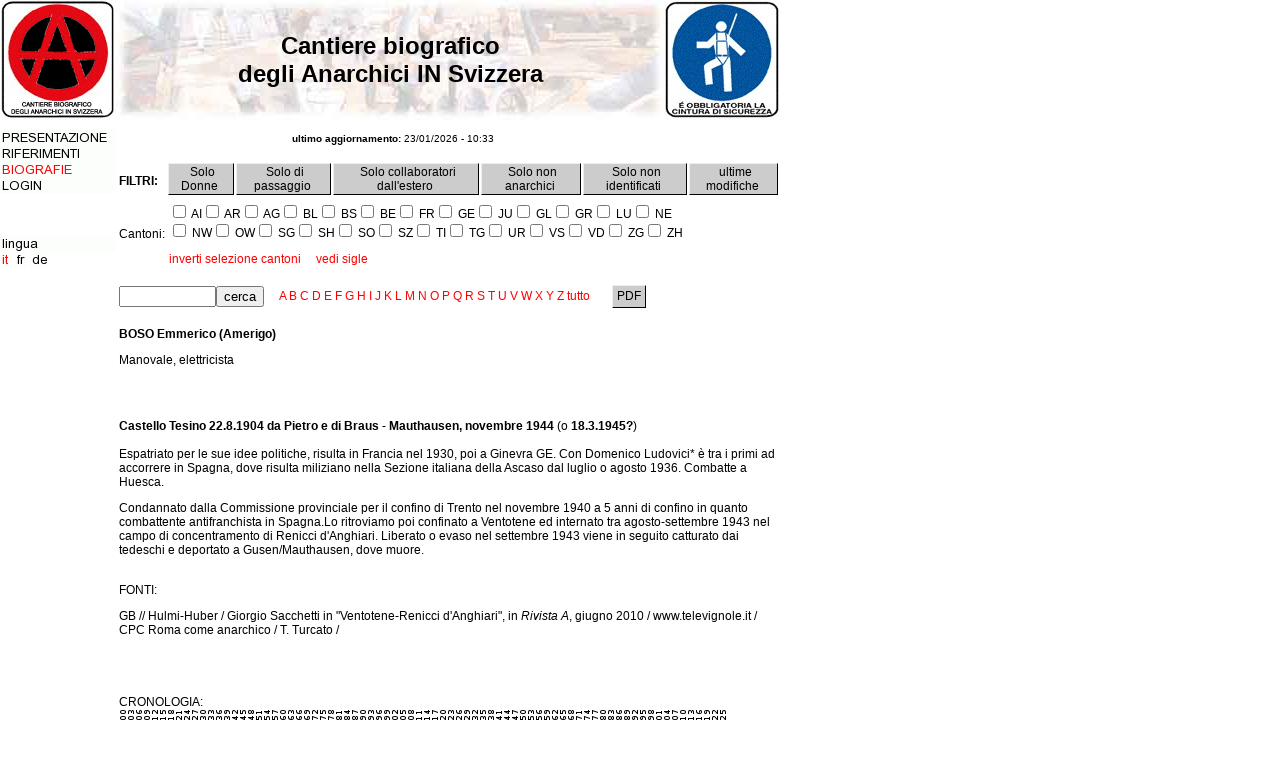

--- FILE ---
content_type: text/html; charset=UTF-8
request_url: http://www.anarca-bolo.ch/cbach/biografie.php?id=128
body_size: 3672
content:
<html>
<head>
<title>Cantiere biografico degli Anarchici IN Svizzera</title>
<meta http-equiv="Content-Type" content="text/html; charset=utf-8">
<link rel="stylesheet" href="css/style.css">
</head>
<body bgcolor="#FFFFFF" text="#000000" link="#FF0000" vlink="#FF0000" alink="#990000" leftmargin="0" topmargin="0" marginwidth="0" marginheight="0" onLoad="MM_preloadImages('menu/1_on.gif', 
'menu/3_on.gif', 
'menu/2_on.gif', 
'menu/6_on.gif', 
'menu/4_on.gif', 
'menu/5_on.gif', 
'img/logo.gif')"> 
<table width="780" border="0" cellspacing="0" cellpadding="0">
<tr>
<td width="116" align="center" valign="top"><a href="index.php"><img src="img/logo.gif" width="116" height="120" border="0"></a></td>
<td width="548" background="img/cantiere.jpg"><div class='Titolo' align='center'>Cantiere biografico<br>degli Anarchici IN Svizzera</div></td>
<td valign="top" width="116"><img src='img/6.gif' width='116' height='120' border='0'></td>
</tr>
</table>
<table width="780" border="0" cellspacing="0" cellpadding="0">
<tr>
<td width="116" valign="top"><img src='img/null.gif' width='116' height='10' border='0'></td>
<td width="664" valign="top"><img src='img/null.gif' width='664' height='10' border='0'></td>
</tr>
<tr>
<td width="116" valign="top"><a href='index.php' onMouseOut="MM_swapImgRestore()" onMouseOver="MM_swapImage('m1', '','menu/1_on.gif',1)"><img src='menu/1_off.gif' name='m1' border='0'></a><br><a href='riferimenti.php' onMouseOut="MM_swapImgRestore()" onMouseOver="MM_swapImage('m3', '','menu/3_on.gif',1)"><img src='menu/3_off.gif' name='m3' border='0'></a><br><a href='biografie.php' ><img src='menu/2_active.gif' name='m2' border='0'></a><br><a href='login.php' onMouseOut="MM_swapImgRestore()" onMouseOver="MM_swapImage('m4', '','menu/4_on.gif',1)"><img src='menu/4_off.gif' name='m4' border='0'></a><br><br><br><br>
<img src='img/lingua_it.gif' name='lingua' border='0'><br>
<img src='img/lingua_it_active.gif' name='lingua' border='0'>
<a href='/cbach/biografie.php?lang=fr' onMouseOut="MM_swapImgRestore()" onMouseOver="MM_swapImage('lang_fr', '','img/lingua_fr_on.gif',1)"><img src='img/lingua_fr_off.gif' name='lang_fr' border='0'></a>
<a href='/cbach/biografie.php?lang=de' onMouseOut="MM_swapImgRestore()" onMouseOver="MM_swapImage('lang_de', '','img/lingua_de_on.gif',1)"><img src='img/lingua_de_off.gif' name='lang_de' border='0'></a>
</td>
<td width="664" valign="top">
<script type="text/javascript" src="_libs/wz_tooltip.js"></script>
<script type="text/javascript" language="javascript">
<!--
$(document).ready(function() {

});

function ReloadAs(link)
{
location.href=link;
}

function Cantone(sigla)
{
   $.ajax({
      type: "POST",
      url: "!set_session.php",
      data: "result=cantoni&sigla=" + sigla,
      success: function(result){
      }
   });
}

function SelezionaDeselezionaCantoni()
{
var obj=document.cantoni;
var cantoni_selezionati="";

   for(i=0; i<obj.elements.length; i++)
   {
      if(obj.elements[i].type=="checkbox")
      {
         if(obj.elements[i].checked==true)
         {
         obj.elements[i].checked=false;
         }
         else
         {
         obj.elements[i].checked=true;
         cantoni_selezionati = cantoni_selezionati + obj.elements[i].name + ",";
         }
      }
   }

   $.ajax({
      type: "POST",
      url: "!set_session.php",
      data: "result=cantoni_selezionati&cantoni_selezionati=" + cantoni_selezionati,
      success: function(result){
      }
   });
}
//-->
</script>
<table><tr><td width='548'><div align='center'><font size='1'><b>ultimo aggiornamento:</b> 23/01/2026 - 10:33</font></div></td></tr></table><br>
<table border='0'><tr><td rowspan='2'><strong>FILTRI: </strong></td>
<td class='tad' onMouseover="this.style.backgroundColor='#FF0000';document.body.style.cursor='pointer'" onMouseout="this.style.backgroundColor='#CCCCCC';document.body.style.cursor='auto'" onClick="window.location='biografie.php?f=donne'">&nbsp;Solo Donne&nbsp;</td><td class='tad' onMouseover="this.style.backgroundColor='#FF0000';document.body.style.cursor='pointer'" onMouseout="this.style.backgroundColor='#CCCCCC';document.body.style.cursor='auto'" onClick="window.location='biografie.php?f=passaggio'">&nbsp;Solo di passaggio&nbsp;</td><td class='tad' onMouseover="this.style.backgroundColor='#FF0000';document.body.style.cursor='pointer'" onMouseout="this.style.backgroundColor='#CCCCCC';document.body.style.cursor='auto'" onClick="window.location='biografie.php?f=collaboratore-estero'">&nbsp;Solo collaboratori dall'estero&nbsp;</td><td class='tad' onMouseover="this.style.backgroundColor='#FF0000';document.body.style.cursor='pointer'" onMouseout="this.style.backgroundColor='#CCCCCC';document.body.style.cursor='auto'" onClick="window.location='biografie.php?f=non-anarchico'">&nbsp;Solo non anarchici&nbsp;</td><td class='tad' onMouseover="this.style.backgroundColor='#FF0000';document.body.style.cursor='pointer'" onMouseout="this.style.backgroundColor='#CCCCCC';document.body.style.cursor='auto'" onClick="window.location='biografie.php?f=non-identificato'">&nbsp;Solo non identificati&nbsp;</td><td class='tad' onMouseover="this.style.backgroundColor='#FF0000';document.body.style.cursor='pointer'" onMouseout="this.style.backgroundColor='#CCCCCC';document.body.style.cursor='auto'" onClick="window.location='biografie.php?f=ultimemodifiche'">&nbsp;ultime modifiche&nbsp;</td></tr><tr><td colspan='5'></td></tr><tr><td>Cantoni: </td><td colspan='5' nowrap><form name='cantoni'>
<span onmouseover="Tip('AI=Appenzello interno');"><input type='checkbox' name='AI' onclick="Cantone('AI')">&nbsp;AI</span><span onmouseover="Tip('AR=Appenzello esterno');"><input type='checkbox' name='AR' onclick="Cantone('AR')">&nbsp;AR</span><span onmouseover="Tip('AG=Argovia');"><input type='checkbox' name='AG' onclick="Cantone('AG')">&nbsp;AG</span><span onmouseover="Tip('BL=Basilea campagna');"><input type='checkbox' name='BL' onclick="Cantone('BL')">&nbsp;BL</span><span onmouseover="Tip('BS=Basilea citt&agrave;');"><input type='checkbox' name='BS' onclick="Cantone('BS')">&nbsp;BS</span><span onmouseover="Tip('BE=Berna (anche citt&agrave; - capitale)');"><input type='checkbox' name='BE' onclick="Cantone('BE')">&nbsp;BE</span><span onmouseover="Tip('FR=Friborgo (anche citt&agrave;)');"><input type='checkbox' name='FR' onclick="Cantone('FR')">&nbsp;FR</span><span onmouseover="Tip('GE=Ginevra (anche citt&agrave;)');"><input type='checkbox' name='GE' onclick="Cantone('GE')">&nbsp;GE</span><span onmouseover="Tip('JU=Giura');"><input type='checkbox' name='JU' onclick="Cantone('JU')">&nbsp;JU</span><span onmouseover="Tip('GL=Glarona');"><input type='checkbox' name='GL' onclick="Cantone('GL')">&nbsp;GL</span><span onmouseover="Tip('GR=Grigioni');"><input type='checkbox' name='GR' onclick="Cantone('GR')">&nbsp;GR</span><span onmouseover="Tip('LU=Lucerna (anche citt&agrave;)');"><input type='checkbox' name='LU' onclick="Cantone('LU')">&nbsp;LU</span><span onmouseover="Tip('NE=Neuch&acirc;tel (anche citt&agrave;)');"><input type='checkbox' name='NE' onclick="Cantone('NE')">&nbsp;NE</span><br><span onmouseover="Tip('NW=Nidwaldo');"><input type='checkbox' name='NW' onclick="Cantone('NW')">&nbsp;NW</span><span onmouseover="Tip('OW=Obwaldo');"><input type='checkbox' name='OW' onclick="Cantone('OW')">&nbsp;OW</span><span onmouseover="Tip('SG=San Gallo (anche citt&agrave;)');"><input type='checkbox' name='SG' onclick="Cantone('SG')">&nbsp;SG</span><span onmouseover="Tip('SH=Sciaffusa (anche citt&agrave;)');"><input type='checkbox' name='SH' onclick="Cantone('SH')">&nbsp;SH</span><span onmouseover="Tip('SO=Soletta (anche citt&agrave;)');"><input type='checkbox' name='SO' onclick="Cantone('SO')">&nbsp;SO</span><span onmouseover="Tip('SZ=Svitto (anche citt&agrave;)');"><input type='checkbox' name='SZ' onclick="Cantone('SZ')">&nbsp;SZ</span><span onmouseover="Tip('TI=Ticino');"><input type='checkbox' name='TI' onclick="Cantone('TI')">&nbsp;TI</span><span onmouseover="Tip('TG=Turgovia');"><input type='checkbox' name='TG' onclick="Cantone('TG')">&nbsp;TG</span><span onmouseover="Tip('UR=Uri');"><input type='checkbox' name='UR' onclick="Cantone('UR')">&nbsp;UR</span><span onmouseover="Tip('VS=Vallese');"><input type='checkbox' name='VS' onclick="Cantone('VS')">&nbsp;VS</span><span onmouseover="Tip('VD=Vaud');"><input type='checkbox' name='VD' onclick="Cantone('VD')">&nbsp;VD</span><span onmouseover="Tip('ZG=Zugo (anche citt&agrave;)');"><input type='checkbox' name='ZG' onclick="Cantone('ZG')">&nbsp;ZG</span><span onmouseover="Tip('ZH=Zurigo (anche citt&agrave;)');"><input type='checkbox' name='ZH' onclick="Cantone('ZH')">&nbsp;ZH</span></form>
<a href='javascript://' onClick="SelezionaDeselezionaCantoni();">inverti selezione cantoni</a>&nbsp;&nbsp;&nbsp;&nbsp;&nbsp;<a href='javascript://' onClick="showhide('SigleCantoni');"><span id='vedi_nascondi'>vedi sigle</span></a></td></tr></table><br>
<div class='siglecantoni' id='SigleCantoni'>
<b>AI</b> Appenzello interno<br>
<b>AR</b> Appenzello esterno<br>
<b>AG</b> Argovia<br>
<b>BL</b> Basilea campagna<br>
<b>BS</b> Basilea citt&agrave;<br>
<b>BE</b> Berna (anche citt&agrave; - capitale)<br>
<b>FR</b> Friborgo (anche citt&agrave;)<br>
<b>GE</b> Ginevra (anche citt&agrave;)<br>
<b>JU</b> Giura<br>
<b>GL</b> Glarona<br>
<b>GR</b> Grigioni<br>
<b>LU</b> Lucerna (anche citt&agrave;)<br>
<b>NE</b> Neuch&acirc;tel (anche citt&agrave;)<br>
<b>NW</b> Nidwaldo<br>
<b>OW</b> Obwaldo<br>
<b>SG</b> San Gallo (anche citt&agrave;)<br>
<b>SH</b> Sciaffusa (anche citt&agrave;)<br>
<b>SO</b> Soletta (anche citt&agrave;)<br>
<b>SZ</b> Svitto (anche citt&agrave;)<br>
<b>TI</b> Ticino<br>
<b>TG</b> Turgovia<br>
<b>UR</b> Uri<br>
<b>VS</b> Vallese<br>
<b>VD</b> Vaud<br>
<b>ZG</b> Zugo (anche citt&agrave;)<br>
<b>ZH</b> Zurigo (anche citt&agrave;)<br>
</div><table border="0"><tr><td nowrap><form style='display:inline;' name='form' method='get' action='/cbach/biografie.php'>
<input type='text' name='key' value="" size='10'><input type='submit' value='cerca'></form></td><td>&nbsp;&nbsp;&nbsp;
<a href='biografie.php?i=A'>A</a> <a href='biografie.php?i=B'>B</a> <a href='biografie.php?i=C'>C</a> <a href='biografie.php?i=D'>D</a> <a href='biografie.php?i=E'>E</a> <a href='biografie.php?i=F'>F</a> <a href='biografie.php?i=G'>G</a> <a href='biografie.php?i=H'>H</a> <a href='biografie.php?i=I'>I</a> <a href='biografie.php?i=J'>J</a> <a href='biografie.php?i=K'>K</a> <a href='biografie.php?i=L'>L</a> <a href='biografie.php?i=M'>M</a> <a href='biografie.php?i=N'>N</a> <a href='biografie.php?i=O'>O</a> <a href='biografie.php?i=P'>P</a> <a href='biografie.php?i=Q'>Q</a> <a href='biografie.php?i=R'>R</a> <a href='biografie.php?i=S'>S</a> <a href='biografie.php?i=T'>T</a> <a href='biografie.php?i=U'>U</a> <a href='biografie.php?i=V'>V</a> <a href='biografie.php?i=W'>W</a> <a href='biografie.php?i=X'>X</a> <a href='biografie.php?i=Y'>Y</a> <a href='biografie.php?i=Z'>Z</a> <a href='biografie.php?i=tutto'>tutto</a> </td><td>&nbsp;&nbsp;&nbsp;&nbsp;&nbsp;</td><td class='tad' onMouseover="this.style.backgroundColor='#FF0000';document.body.style.cursor='pointer';Tip('La creazione del pdf potrebbe richiedere alcuni minuti.');" onMouseout="this.style.backgroundColor='#CCCCCC';document.body.style.cursor='auto'" onClick="window.open('cbachPDF.php?id=128');">&nbsp;PDF&nbsp;</td></td></tr></table><br><table border='0'><tr><td><b>BOSO Emmerico (Amerigo) </b><br><p>Manovale, elettricista</p>
<br><br><p><strong>Castello Tesino 22.8.1904 da Pietro</strong> <strong>e di Braus - Mauthausen, novembre 1944</strong> (o <strong>18.3.1945?</strong>)<br />
<br />
Espatriato per le sue idee politiche, risulta in Francia nel 1930, poi a Ginevra GE. Con Domenico Ludovici* &egrave; tra i primi ad accorrere in Spagna, dove risulta miliziano nella Sezione italiana della Ascaso dal luglio o agosto 1936. Combatte a Huesca.</p>

<p>Condannato dalla Commissione provinciale per il confino di Trento nel novembre 1940 a 5 anni di confino in quanto combattente antifranchista in Spagna.Lo ritroviamo poi confinato a Ventotene ed internato tra agosto-settembre 1943 nel campo di concentramento di Renicci d&#39;Anghiari. Liberato o evaso nel settembre 1943 viene in seguito catturato dai tedeschi e deportato a Gusen/Mauthausen, dove muore.</p>
<br>FONTI: <p>GB // Hulmi-Huber / Giorgio Sacchetti in &quot;Ventotene-Renicci d&#39;Anghiari&quot;, in <em>Rivista A</em>, giugno 2010 / www.televignole.it / CPC Roma come anarchico / T. Turcato /</p>
<br><br><br></td></tr><tr><td>CRONOLOGIA:<br><table border='0' cellspacing='0' cellpadding='0'>
<tr>
<td><img src='numeri/0.gif'></td>
<td><img src='numeri/3.gif'></td>
<td><img src='numeri/6.gif'></td>
<td><img src='numeri/9.gif'></td>
<td><img src='numeri/2.gif'></td>
<td><img src='numeri/5.gif'></td>
<td><img src='numeri/8.gif'></td>
<td><img src='numeri/1.gif'></td>
<td><img src='numeri/4.gif'></td>
<td><img src='numeri/7.gif'></td>
<td><img src='numeri/0.gif'></td>
<td><img src='numeri/3.gif'></td>
<td><img src='numeri/6.gif'></td>
<td><img src='numeri/9.gif'></td>
<td><img src='numeri/2.gif'></td>
<td><img src='numeri/5.gif'></td>
<td><img src='numeri/8.gif'></td>
<td><img src='numeri/1.gif'></td>
<td><img src='numeri/4.gif'></td>
<td><img src='numeri/7.gif'></td>
<td><img src='numeri/0.gif'></td>
<td><img src='numeri/3.gif'></td>
<td><img src='numeri/6.gif'></td>
<td><img src='numeri/9.gif'></td>
<td><img src='numeri/2.gif'></td>
<td><img src='numeri/5.gif'></td>
<td><img src='numeri/8.gif'></td>
<td><img src='numeri/1.gif'></td>
<td><img src='numeri/4.gif'></td>
<td><img src='numeri/7.gif'></td>
<td><img src='numeri/0.gif'></td>
<td><img src='numeri/3.gif'></td>
<td><img src='numeri/6.gif'></td>
<td><img src='numeri/9.gif'></td>
<td><img src='numeri/2.gif'></td>
<td><img src='numeri/5.gif'></td>
<td><img src='numeri/8.gif'></td>
<td><img src='numeri/1.gif'></td>
<td><img src='numeri/4.gif'></td>
<td><img src='numeri/7.gif'></td>
<td><img src='numeri/0.gif'></td>
<td><img src='numeri/3.gif'></td>
<td><img src='numeri/6.gif'></td>
<td><img src='numeri/9.gif'></td>
<td><img src='numeri/2.gif'></td>
<td><img src='numeri/5.gif'></td>
<td><img src='numeri/8.gif'></td>
<td><img src='numeri/1.gif'></td>
<td><img src='numeri/4.gif'></td>
<td><img src='numeri/7.gif'></td>
<td><img src='numeri/0.gif'></td>
<td><img src='numeri/3.gif'></td>
<td><img src='numeri/6.gif'></td>
<td><img src='numeri/9.gif'></td>
<td><img src='numeri/2.gif'></td>
<td><img src='numeri/5.gif'></td>
<td><img src='numeri/8.gif'></td>
<td><img src='numeri/1.gif'></td>
<td><img src='numeri/4.gif'></td>
<td><img src='numeri/7.gif'></td>
<td><img src='numeri/0.gif'></td>
<td><img src='numeri/3.gif'></td>
<td><img src='numeri/6.gif'></td>
<td><img src='numeri/9.gif'></td>
<td><img src='numeri/2.gif'></td>
<td><img src='numeri/5.gif'></td>
<td><img src='numeri/8.gif'></td>
<td><img src='numeri/1.gif'></td>
<td><img src='numeri/4.gif'></td>
<td><img src='numeri/7.gif'></td>
<td><img src='numeri/0.gif'></td>
<td><img src='numeri/3.gif'></td>
<td><img src='numeri/6.gif'></td>
<td><img src='numeri/9.gif'></td>
<td><img src='numeri/2.gif'></td>
<td><img src='numeri/5.gif'></td>
</tr><tr>
<td><img src='numeri/0.gif'></td>
<td><img src='numeri/0.gif'></td>
<td><img src='numeri/0.gif'></td>
<td><img src='numeri/0.gif'></td>
<td><img src='numeri/1.gif'></td>
<td><img src='numeri/1.gif'></td>
<td><img src='numeri/1.gif'></td>
<td><img src='numeri/2.gif'></td>
<td><img src='numeri/2.gif'></td>
<td><img src='numeri/2.gif'></td>
<td><img src='numeri/3.gif'></td>
<td><img src='numeri/3.gif'></td>
<td><img src='numeri/3.gif'></td>
<td><img src='numeri/3.gif'></td>
<td><img src='numeri/4.gif'></td>
<td><img src='numeri/4.gif'></td>
<td><img src='numeri/4.gif'></td>
<td><img src='numeri/5.gif'></td>
<td><img src='numeri/5.gif'></td>
<td><img src='numeri/5.gif'></td>
<td><img src='numeri/6.gif'></td>
<td><img src='numeri/6.gif'></td>
<td><img src='numeri/6.gif'></td>
<td><img src='numeri/6.gif'></td>
<td><img src='numeri/7.gif'></td>
<td><img src='numeri/7.gif'></td>
<td><img src='numeri/7.gif'></td>
<td><img src='numeri/8.gif'></td>
<td><img src='numeri/8.gif'></td>
<td><img src='numeri/8.gif'></td>
<td><img src='numeri/9.gif'></td>
<td><img src='numeri/9.gif'></td>
<td><img src='numeri/9.gif'></td>
<td><img src='numeri/9.gif'></td>
<td><img src='numeri/0.gif'></td>
<td><img src='numeri/0.gif'></td>
<td><img src='numeri/0.gif'></td>
<td><img src='numeri/1.gif'></td>
<td><img src='numeri/1.gif'></td>
<td><img src='numeri/1.gif'></td>
<td><img src='numeri/2.gif'></td>
<td><img src='numeri/2.gif'></td>
<td><img src='numeri/2.gif'></td>
<td><img src='numeri/2.gif'></td>
<td><img src='numeri/3.gif'></td>
<td><img src='numeri/3.gif'></td>
<td><img src='numeri/3.gif'></td>
<td><img src='numeri/4.gif'></td>
<td><img src='numeri/4.gif'></td>
<td><img src='numeri/4.gif'></td>
<td><img src='numeri/5.gif'></td>
<td><img src='numeri/5.gif'></td>
<td><img src='numeri/5.gif'></td>
<td><img src='numeri/5.gif'></td>
<td><img src='numeri/6.gif'></td>
<td><img src='numeri/6.gif'></td>
<td><img src='numeri/6.gif'></td>
<td><img src='numeri/7.gif'></td>
<td><img src='numeri/7.gif'></td>
<td><img src='numeri/7.gif'></td>
<td><img src='numeri/8.gif'></td>
<td><img src='numeri/8.gif'></td>
<td><img src='numeri/8.gif'></td>
<td><img src='numeri/8.gif'></td>
<td><img src='numeri/9.gif'></td>
<td><img src='numeri/9.gif'></td>
<td><img src='numeri/9.gif'></td>
<td><img src='numeri/0.gif'></td>
<td><img src='numeri/0.gif'></td>
<td><img src='numeri/0.gif'></td>
<td><img src='numeri/1.gif'></td>
<td><img src='numeri/1.gif'></td>
<td><img src='numeri/1.gif'></td>
<td><img src='numeri/1.gif'></td>
<td><img src='numeri/2.gif'></td>
<td><img src='numeri/2.gif'></td>
</tr><tr>
<td><img src='numeri/8.gif'></td>
<td><img src='numeri/8.gif'></td>
<td><img src='numeri/8.gif'></td>
<td><img src='numeri/8.gif'></td>
<td><img src='numeri/8.gif'></td>
<td><img src='numeri/8.gif'></td>
<td><img src='numeri/8.gif'></td>
<td><img src='numeri/8.gif'></td>
<td><img src='numeri/8.gif'></td>
<td><img src='numeri/8.gif'></td>
<td><img src='numeri/8.gif'></td>
<td><img src='numeri/8.gif'></td>
<td><img src='numeri/8.gif'></td>
<td><img src='numeri/8.gif'></td>
<td><img src='numeri/8.gif'></td>
<td><img src='numeri/8.gif'></td>
<td><img src='numeri/8.gif'></td>
<td><img src='numeri/8.gif'></td>
<td><img src='numeri/8.gif'></td>
<td><img src='numeri/8.gif'></td>
<td><img src='numeri/8.gif'></td>
<td><img src='numeri/8.gif'></td>
<td><img src='numeri/8.gif'></td>
<td><img src='numeri/8.gif'></td>
<td><img src='numeri/8.gif'></td>
<td><img src='numeri/8.gif'></td>
<td><img src='numeri/8.gif'></td>
<td><img src='numeri/8.gif'></td>
<td><img src='numeri/8.gif'></td>
<td><img src='numeri/8.gif'></td>
<td><img src='numeri/8.gif'></td>
<td><img src='numeri/8.gif'></td>
<td><img src='numeri/8.gif'></td>
<td><img src='numeri/8.gif'></td>
<td><img src='numeri/9.gif'></td>
<td><img src='numeri/9.gif'></td>
<td><img src='numeri/9.gif'></td>
<td><img src='numeri/9.gif'></td>
<td><img src='numeri/9.gif'></td>
<td><img src='numeri/9.gif'></td>
<td><img src='numeri/9.gif'></td>
<td><img src='numeri/9.gif'></td>
<td><img src='numeri/9.gif'></td>
<td><img src='numeri/9.gif'></td>
<td><img src='numeri/9.gif'></td>
<td><img src='numeri/9.gif'></td>
<td><img src='numeri/9.gif'></td>
<td><img src='numeri/9.gif'></td>
<td><img src='numeri/9.gif'></td>
<td><img src='numeri/9.gif'></td>
<td><img src='numeri/9.gif'></td>
<td><img src='numeri/9.gif'></td>
<td><img src='numeri/9.gif'></td>
<td><img src='numeri/9.gif'></td>
<td><img src='numeri/9.gif'></td>
<td><img src='numeri/9.gif'></td>
<td><img src='numeri/9.gif'></td>
<td><img src='numeri/9.gif'></td>
<td><img src='numeri/9.gif'></td>
<td><img src='numeri/9.gif'></td>
<td><img src='numeri/9.gif'></td>
<td><img src='numeri/9.gif'></td>
<td><img src='numeri/9.gif'></td>
<td><img src='numeri/9.gif'></td>
<td><img src='numeri/9.gif'></td>
<td><img src='numeri/9.gif'></td>
<td><img src='numeri/9.gif'></td>
<td><img src='numeri/0.gif'></td>
<td><img src='numeri/0.gif'></td>
<td><img src='numeri/0.gif'></td>
<td><img src='numeri/0.gif'></td>
<td><img src='numeri/0.gif'></td>
<td><img src='numeri/0.gif'></td>
<td><img src='numeri/0.gif'></td>
<td><img src='numeri/0.gif'></td>
<td><img src='numeri/0.gif'></td>
</tr><tr>
<td><img src='numeri/1.gif'></td>
<td><img src='numeri/1.gif'></td>
<td><img src='numeri/1.gif'></td>
<td><img src='numeri/1.gif'></td>
<td><img src='numeri/1.gif'></td>
<td><img src='numeri/1.gif'></td>
<td><img src='numeri/1.gif'></td>
<td><img src='numeri/1.gif'></td>
<td><img src='numeri/1.gif'></td>
<td><img src='numeri/1.gif'></td>
<td><img src='numeri/1.gif'></td>
<td><img src='numeri/1.gif'></td>
<td><img src='numeri/1.gif'></td>
<td><img src='numeri/1.gif'></td>
<td><img src='numeri/1.gif'></td>
<td><img src='numeri/1.gif'></td>
<td><img src='numeri/1.gif'></td>
<td><img src='numeri/1.gif'></td>
<td><img src='numeri/1.gif'></td>
<td><img src='numeri/1.gif'></td>
<td><img src='numeri/1.gif'></td>
<td><img src='numeri/1.gif'></td>
<td><img src='numeri/1.gif'></td>
<td><img src='numeri/1.gif'></td>
<td><img src='numeri/1.gif'></td>
<td><img src='numeri/1.gif'></td>
<td><img src='numeri/1.gif'></td>
<td><img src='numeri/1.gif'></td>
<td><img src='numeri/1.gif'></td>
<td><img src='numeri/1.gif'></td>
<td><img src='numeri/1.gif'></td>
<td><img src='numeri/1.gif'></td>
<td><img src='numeri/1.gif'></td>
<td><img src='numeri/1.gif'></td>
<td><img src='numeri/1.gif'></td>
<td><img src='numeri/1.gif'></td>
<td><img src='numeri/1.gif'></td>
<td><img src='numeri/1.gif'></td>
<td><img src='numeri/1.gif'></td>
<td><img src='numeri/1.gif'></td>
<td><img src='numeri/1.gif'></td>
<td><img src='numeri/1.gif'></td>
<td><img src='numeri/1.gif'></td>
<td><img src='numeri/1.gif'></td>
<td><img src='numeri/1.gif'></td>
<td><img src='numeri/1.gif'></td>
<td><img src='numeri/1.gif'></td>
<td><img src='numeri/1.gif'></td>
<td><img src='numeri/1.gif'></td>
<td><img src='numeri/1.gif'></td>
<td><img src='numeri/1.gif'></td>
<td><img src='numeri/1.gif'></td>
<td><img src='numeri/1.gif'></td>
<td><img src='numeri/1.gif'></td>
<td><img src='numeri/1.gif'></td>
<td><img src='numeri/1.gif'></td>
<td><img src='numeri/1.gif'></td>
<td><img src='numeri/1.gif'></td>
<td><img src='numeri/1.gif'></td>
<td><img src='numeri/1.gif'></td>
<td><img src='numeri/1.gif'></td>
<td><img src='numeri/1.gif'></td>
<td><img src='numeri/1.gif'></td>
<td><img src='numeri/1.gif'></td>
<td><img src='numeri/1.gif'></td>
<td><img src='numeri/1.gif'></td>
<td><img src='numeri/1.gif'></td>
<td><img src='numeri/2.gif'></td>
<td><img src='numeri/2.gif'></td>
<td><img src='numeri/2.gif'></td>
<td><img src='numeri/2.gif'></td>
<td><img src='numeri/2.gif'></td>
<td><img src='numeri/2.gif'></td>
<td><img src='numeri/2.gif'></td>
<td><img src='numeri/2.gif'></td>
<td><img src='numeri/2.gif'></td>
</tr><tr>
<td bgcolor='#FFFFFF'>
<img src='numeri/dotnull.gif'>
</td>
<td bgcolor='#FFFFFF'>
<img src='numeri/dotnull.gif'>
</td>
<td bgcolor='#FFFFFF'>
<img src='numeri/dotnull.gif'>
</td>
<td bgcolor='#FFFFFF'>
<img src='numeri/dotnull.gif'>
</td>
<td bgcolor='#FFFFFF'>
<img src='numeri/dotnull.gif'>
</td>
<td bgcolor='#FFFFFF'>
<img src='numeri/dotnull.gif'>
</td>
<td bgcolor='#FFFFFF'>
<img src='numeri/dotnull.gif'>
</td>
<td bgcolor='#FFFFFF'>
<img src='numeri/dotnull.gif'>
</td>
<td bgcolor='#FFFFFF'>
<img src='numeri/dotnull.gif'>
</td>
<td bgcolor='#FFFFFF'>
<img src='numeri/dotnull.gif'>
</td>
<td bgcolor='#FFFFFF'>
<img src='numeri/dotnull.gif'>
</td>
<td bgcolor='#FFFFFF'>
<img src='numeri/dotnull.gif'>
</td>
<td bgcolor='#FFFFFF'>
<img src='numeri/dotnull.gif'>
</td>
<td bgcolor='#FFFFFF'>
<img src='numeri/dotnull.gif'>
</td>
<td bgcolor='#FFFFFF'>
<img src='numeri/dotnull.gif'>
</td>
<td bgcolor='#FFFFFF'>
<img src='numeri/dotnull.gif'>
</td>
<td bgcolor='#FFFFFF'>
<img src='numeri/dotnull.gif'>
</td>
<td bgcolor='#FFFFFF'>
<img src='numeri/dotnull.gif'>
</td>
<td bgcolor='#FFFFFF'>
<img src='numeri/dotnull.gif'>
</td>
<td bgcolor='#FFFFFF'>
<img src='numeri/dotnull.gif'>
</td>
<td bgcolor='#FFFFFF'>
<img src='numeri/dotnull.gif'>
</td>
<td bgcolor='#FFFFFF'>
<img src='numeri/dotnull.gif'>
</td>
<td bgcolor='#FFFFFF'>
<img src='numeri/dotnull.gif'>
</td>
<td bgcolor='#FFFFFF'>
<img src='numeri/dotnull.gif'>
</td>
<td bgcolor='#FFFFFF'>
<img src='numeri/dotnull.gif'>
</td>
<td bgcolor='#FFFFFF'>
<img src='numeri/dotnull.gif'>
</td>
<td bgcolor='#FFFFFF'>
<img src='numeri/dotnull.gif'>
</td>
<td bgcolor='#FFFFFF'>
<img src='numeri/dotnull.gif'>
</td>
<td bgcolor='#FFFFFF'>
<img src='numeri/dotnull.gif'>
</td>
<td bgcolor='#FFFFFF'>
<img src='numeri/dotnull.gif'>
</td>
<td bgcolor='#FFFFFF'>
<img src='numeri/dotnull.gif'>
</td>
<td bgcolor='#FFFFFF'>
<img src='numeri/dotnull.gif'>
</td>
<td bgcolor='#FFFFFF'>
<img src='numeri/dotnull.gif'>
</td>
<td bgcolor='#FFFFFF'>
<img src='numeri/dotnull.gif'>
</td>
<td bgcolor='#FFFFFF'>
<img src='numeri/dotnull.gif'>
</td>
<td bgcolor='#FF0000'>
<img src='numeri/dotnull.gif'>
</td>
<td bgcolor='#FF0000'>
<img src='numeri/dotnull.gif'>
</td>
<td bgcolor='#FF0000'>
<img src='numeri/dotnull.gif'>
</td>
<td bgcolor='#FF0000'>
<img src='numeri/dotnull.gif'>
</td>
<td bgcolor='#FF0000'>
<img src='numeri/dotnull.gif'>
</td>
<td bgcolor='#FF0000'>
<img src='numeri/dotnull.gif'>
</td>
<td bgcolor='#FF0000'>
<img src='numeri/dotnull.gif'>
</td>
<td bgcolor='#FF0000'>
<img src='numeri/dotnull.gif'>
</td>
<td bgcolor='#FF0000'>
<img src='numeri/dotnull.gif'>
</td>
<td bgcolor='#FF0000'>
<img src='numeri/dotnull.gif'>
</td>
<td bgcolor='#FF0000'>
<img src='numeri/dotnull.gif'>
</td>
<td bgcolor='#FF0000'>
<img src='numeri/dotnull.gif'>
</td>
<td bgcolor='#FF0000'>
<img src='numeri/dotnull.gif'>
</td>
<td bgcolor='#FF0000'>
<img src='numeri/dotnull.gif'>
</td>
<td bgcolor='#FFFFFF'>
<img src='numeri/dotnull.gif'>
</td>
<td bgcolor='#FFFFFF'>
<img src='numeri/dotnull.gif'>
</td>
<td bgcolor='#FFFFFF'>
<img src='numeri/dotnull.gif'>
</td>
<td bgcolor='#FFFFFF'>
<img src='numeri/dotnull.gif'>
</td>
<td bgcolor='#FFFFFF'>
<img src='numeri/dotnull.gif'>
</td>
<td bgcolor='#FFFFFF'>
<img src='numeri/dotnull.gif'>
</td>
<td bgcolor='#FFFFFF'>
<img src='numeri/dotnull.gif'>
</td>
<td bgcolor='#FFFFFF'>
<img src='numeri/dotnull.gif'>
</td>
<td bgcolor='#FFFFFF'>
<img src='numeri/dotnull.gif'>
</td>
<td bgcolor='#FFFFFF'>
<img src='numeri/dotnull.gif'>
</td>
<td bgcolor='#FFFFFF'>
<img src='numeri/dotnull.gif'>
</td>
<td bgcolor='#FFFFFF'>
<img src='numeri/dotnull.gif'>
</td>
<td bgcolor='#FFFFFF'>
<img src='numeri/dotnull.gif'>
</td>
<td bgcolor='#FFFFFF'>
<img src='numeri/dotnull.gif'>
</td>
<td bgcolor='#FFFFFF'>
<img src='numeri/dotnull.gif'>
</td>
<td bgcolor='#FFFFFF'>
<img src='numeri/dotnull.gif'>
</td>
<td bgcolor='#FFFFFF'>
<img src='numeri/dotnull.gif'>
</td>
<td bgcolor='#FFFFFF'>
<img src='numeri/dotnull.gif'>
</td>
<td bgcolor='#FFFFFF'>
<img src='numeri/dotnull.gif'>
</td>
<td bgcolor='#FFFFFF'>
<img src='numeri/dotnull.gif'>
</td>
<td bgcolor='#FFFFFF'>
<img src='numeri/dotnull.gif'>
</td>
<td bgcolor='#FFFFFF'>
<img src='numeri/dotnull.gif'>
</td>
<td bgcolor='#FFFFFF'>
<img src='numeri/dotnull.gif'>
</td>
<td bgcolor='#FFFFFF'>
<img src='numeri/dotnull.gif'>
</td>
<td bgcolor='#FFFFFF'>
<img src='numeri/dotnull.gif'>
</td>
<td bgcolor='#FFFFFF'>
<img src='numeri/dotnull.gif'>
</td>
<td bgcolor='#FFFFFF'>
<img src='numeri/dotnull.gif'>
</td>
</tr>
</table>
</td></tr><tr><td><hr></td></tr></table></td></tr>
<tr>
<td width="116" valign="top"><img src='img/null.gif' width='116' height='10' border='0'></td>
<td width="664" valign="top"><img src='img/null.gif' width='664' height='10' border='0'></td>
</tr>
</table>
</body>
</html>
